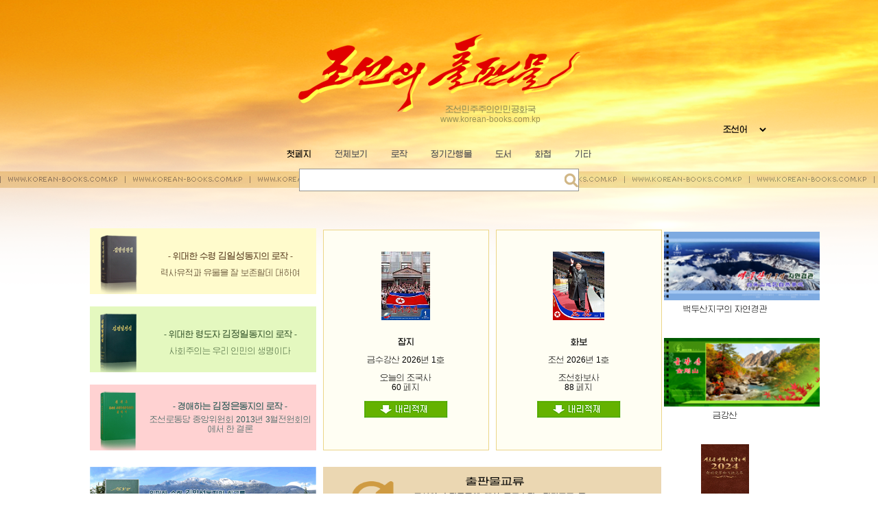

--- FILE ---
content_type: text/html; charset=UTF-8
request_url: http://korean-books.com.kp/en/
body_size: 14974
content:
<!DOCTYPE html>
<html>
<input type="hidden" id="lang" value="ko"><input type="hidden" id="mark1" value="mountain"><input type="hidden" id="mark2" value="pictorial"><head>
    <title>Publications of DPRK</title>
	<meta charset="utf-8"/>
    <meta http-equiv="Content-Type" content="text/html" />
    <meta http-equiv="Content-Script-Type" content="text/javascript" />
    <meta http-equiv="Content-Style-Type" content="text/css" />
    <meta name="viewport" content="width=device-width, initial-scale=1.0" />
    <meta name="Author" content="OYJ" />
    <meta name="Build" content="2024.12.4" />
    <meta name="Robots" content="ALL" />
    <meta name="Copyright" content="Copyright© Foreign Languages Publishing House of the DPR Korea" />
    <meta name="Description" content="Our website will provide various services to our clients who hope to peruse the publications of the DPRK." />
    <meta name="Keyword" content="DPR Korea, Foreign Languages Publishing House, Works, Periodicals, Books, Picture Albums, Others" />
	<link rel="stylesheet" href="/assets/css/main/style.css">
    <link rel="stylesheet" href="/assets/css/main/style_ko.css">
    <!-- <link href="/assets/global/plugins/simple-line-icons/simple-line-icons.min.css" rel="stylesheet" type="text/css"> -->
    <!-- <link rel="stylesheet" type="text/css" href="/assets/bootstrap/css/bootstrap.min.css"> -->
    <link rel="stylesheet" type="text/css" href="/assets/bootstrap/css/font-awesome.min.css">
    <!-- <link rel="stylesheet" type="text/css" href="/assets/bootstrap/css/components.min.css"> -->
</head>

<body>
    <div class="Header">
        <div class="HeaderFrame">
            <h1 id="Logo" class="LogoActive"></h1>
            <h2 id="koreanbooks"><b>조선민주주의인민공화국
</b><br/>www.korean-books.com.kp</h2>
            <select class="Language">
                                <option value=ko selected>조선어</option><option value=en>English</option><option value=fr>Français</option><option value=sp>Español</option><option value=de>Deutsch</option><option value=ru>Русский</option><option value=ch>汉语</option><option value=ja>日本語</option><option value=ar>العربية</option>            </select>
            <div id="HfGlobalNavigationBar">
                <h2 id="HfgnFirst" class="HfgnSelect"><a href="/index.php/Main/index/firstpage/ko">﻿첫페지
</a></h2>
                <h5 class="HfgnSplitter"></h5>
                <h2 id="HfgnAll" class="HfgnActive"><a href="/index.php/Main/index/total/ko">전체보기
</a></h2>
                <h5 class="HfgnSplitter"></h5>
                <h2 id="HfgnWork" class="HfgnActive"><a href="/index.php/Main/index/work/ko">로작
</a></h2>
                <h5 class="HfgnSplitter"></h5>
                <h2 id="HfgnPeriodic" class="HfgnActive"><a href="/index.php/Main/index/periodic/ko">정기간행물
</a></h2>
                <h5 class="HfgnSplitter"></h5>
                <h2 id="HfgnBook" class="HfgnActive"><a href="/index.php/Main/index/book/ko">도서
</a></h2>
                <h5 class="HfgnSplitter"></h5>
                <h2 id="HfgnAlbum" class="HfgnActive"><a href="/index.php/Main/index/album/ko">화첩
</a></h2>
                <h5 class="HfgnSplitter"></h5>
                <h2 id="HfgnEtc" class="HfgnActive"><a href="/index.php/Main/index/etc/ko">기타
</a></h2>
            </div>
            <div class="dropdown">
                <i class="fa fa-list dropdownBtn" data-toggle="dropdown" style="cursor:pointer;font-size:15px"></i>
                <ul class="dropdown-menu" style="list-style-type:none;">
                    <li><a href="/index.php/Main/index/firstpage/ko" class="menu">﻿첫페지
</a></li>
                    <li><a href="/index.php/Main/index/total/ko" class="menu">전체보기
</a></li>
                    <li><a href="/index.php/Main/index/work/ko" class="menu">로작
</a></li>
                    <li><a href="/index.php/Main/index/periodic/ko" class="menu">정기간행물
</a></li>
                    <li><a href="/index.php/Main/index/book/ko" class="menu">도서
</a></li>
                    <li><a href="/index.php/Main/index/album/ko" class="menu">화첩
</a></li>
                    <li><a href="/index.php/Main/index/etc/ko" class="menu">기타
</a></li>
                </ul>
            </div>
            <div id="HfSearchFrame">
				<input id="HfSearchBox" onchange="search()">
			</div>
            <div id="SplitBar1"></div>
        </div>
        <div class="MainFrame">
            <div class="LeftLayer">
                <div class="PrimaryLayer">
                    <div class="PlWorkFrame">
                        <div id="PlwfItem1" class="PlwfActive">
                            <h3 id="PlwfItem1Frame">
                                <table>
                                    <tr>
                                        <td>
                                            <h6>- <NOBR >위대한</NOBR> <NOBR >수령</NOBR> <NOBR ><STRONG STYLE='FONT-SIZE:13px;'>김일성</STRONG>동지</NOBR>의 로작
 -</h6>
                                            <p><a href="/KBMbooks/ko/work/leader1/20190802145955.pdf" target="_blank">
                                                력사유적과 유물을 잘 보존할데 대하여                                            </a></p>
                                        </td>
                                    </tr>
                                </table>
                            </h3>
                        </div>
                        <div id="PlwfItem2" class="PlwfActive">
                            <h3 id="PlwfItem2Frame">
                                <table>
                                    <tr>
                                        <td>
                                            <h6>- <NOBR >위대한</NOBR> <NOBR >령도자</NOBR> <NOBR ><STRONG STYLE='FONT-SIZE:13px;'>김정일</STRONG>동지</NOBR>의 로작
 -</h6>
                                            <p><a href="/KBMbooks/ko/work/leader2/3030.pdf" target="_blank">
                                                사회주의는 우리 인민의 생명이다                                            </a></p>
                                        </td>
                                    </tr>
                                </table>
                            </h3>
                        </div>
                        <div id="PlwfItem3" class="PlwfActive">
                            <h3 id="PlwfItem3Frame">
                                <table>
                                    <tr>
                                        <td>
                                            <h6>- <NOBR >경애하는</NOBR> <NOBR ><STRONG STYLE='FONT-SIZE:13px;'>김정은</STRONG>동지</NOBR>의 로작
 -</h6>
                                            <p><a href="/KBMbooks/ko/work/leader3/1208.pdf"  target="_blank">
                                                조선로동당 중앙위원회 2013년 3월전원회의에서 한 결론                                            </a></p>
                                        </td>
                                    </tr>
                                </table>
                            </h3>
                        </div>
                    </div>
                                        <div id="NewBooks">
                        <div id="PlBookFrame1" class="PlnbStyle">
                            <table style="margin: 0 auto;" width="120px">
                                <tbody>
                                    <tr>
                                        <td>
                                            <img alt="KBMimage" src="/KBMimages/ko/periodic/mountain/20260109110039.jpg" height="100px" onclick="window.open('/KBMbooks/ko/periodic/mountain/20260109110039.pdf', '_blank')"/>
                                        </td>
                                    </tr>
                                </tbody>
                            </table>
                            <h6>mountain</h6>
                            <p><a href="/KBMbooks/ko/periodic/mountain/20260109110039.pdf" target="_blank">
                                금수강산 2026년 1호                            </a></p>
                            <h4>오늘의 조국사</h4>
                                                        <h5>60 페지
</h5>
                                                        <p align="center">
                                <img alt="KBMimage" src="/assets/images/download-ko.gif" onclick="window.open('/KBMbooks/ko/periodic/mountain/20260109110039.pdf', '_blank')"/>
                            </p>
                        </div>
                        <div id="PlBookFrame2" class="PlnbStyle">
                            <table style="margin: 0 auto;" width="120px">
                                <tbody>
                                    <tr>
                                        <td>
                                            <img alt="KBMimage" src="/KBMimages/ko/periodic/pictorial/20260108173052.jpg" height="100px" onclick="window.open('/KBMbooks/ko/periodic/pictorial/20260108173052.pdf', '_blank')"/>
                                        </td>
                                    </tr>
                                </tbody>
                            </table>
                            <h6>pictorial</h6>
                            <p><a href="/KBMbooks/ko/periodic/pictorial/20260108173052.pdf" target="_blank">
                                조선 2026년 1호                            </a></p>
                            <h4>조선화보사</h4>
                                                        <h5>88 페지
</h5>
                                                        <p align="center">
                                <img alt="KBMimage" src="/assets/images/download-ko.gif" onclick="window.open('/KBMbooks/ko/periodic/pictorial/20260108173052.pdf', '_blank')"/>
                            </p>
                        </div>
                    </div>
                                    </div>
                <div class="SecondaryLayer">
                    <div><img alt="KBMimage" id="SlMemoirsFrame" src="/assets/images/memoirs-bg-ko.gif" /></div>
                    <img alt="KBMimage" id="SlContactFrame" src="/assets/images/contact-bg-ko.png" onclick="contact()"/>
                </div>
            </div>
            <div class="RightLayer">
                                <div id="RlItem1" class="RlActive">
                    <table style="margin: 0 auto;">
                        <tbody>
                            <tr>
                                <td>
                                    <img alt="KBMimage" src="/KBMimages/ko/album/20250627191936.jpg" height="100px" onclick="window.open('/KBMbooks/ko/album/20250627191936.pdf', '_blank')"/>
                                </td>
                            </tr>
                        </tbody>
                    </table>
                    <h4>백두산지구의 자연경관</h4>
                </div>
                                <div id="RlItem2" class="RlActive">
                    <table style="margin: 0 auto;">
                        <tbody>
                            <tr>
                                <td>
                                    <img alt="KBMimage" src="/KBMimages/ko/album/20250626174025.jpg" height="100px" onclick="window.open('/KBMbooks/ko/album/20250626174025.pdf', '_blank')"/>
                                </td>
                            </tr>
                        </tbody>
                    </table>
                    <h4>금강산</h4>
                </div>
                                <div id="RlItem3" class="RlActive">
                    <table style="margin: 0 auto;">
                        <tbody>
                            <tr>
                                <td>
                                    <img alt="KBMimage" src="/KBMimages/ko/album/20250422104103.jpg" height="100px" onclick="window.open('/KBMbooks/ko/album/20250422104103.pdf', '_blank')"/>
                                </td>
                            </tr>
                        </tbody>
                    </table>
                    <h4>새로운 변혁과 도약의 해 2024</h4>
                </div>
                            </div>
        </div>
        <div class="SplitFrame">
            <div id="SplitBar2"></div>
        </div>
        <div class="SubFrame">
            <div class="AdvertLayer">
                <div class="FashionBook">
                <div class="FB-Style">
                                                                                                                    </div>
                </div>
                <div class="FashionSite">
                <div class="FB-Style">
                    <div id="Fsite1" class="FsActive">
                        <img alt="KBMimage" src="/assets/images/portal.png" width="125px" height="42px" onclick="times()" />
                    </div>
                    <div id="Fsite2" class="FsActive">
                        <img alt="KBMimage" src="/assets/images/korea.gif" width="125px" height="42px" onclick="korea()"/>
                    </div>
                    <div id="Fsite3" class="FsActive">
                        <img alt="KBMimage" src="/assets/images/kumsu.jpg" width="125px" height="42px" onclick="kumsu()"/>
                    </div>
                    <div id="Fsite4" class="FsActive">
                        <img alt="KBMimage" src="/assets/images/trade.jpg" width="125px" height="42px" onclick="trade()"/>
                    </div>
                    </div>
                </div>
            </div>
            <div class="ComLayer">
                <img alt="KBMimage" id="computer" src="/assets/images/computer.png" />
            </div>
        </div>
        <div class="FooterFrame">
            <div id="SplitBar3"></div>
            <div id="FfCopyright">
                                <p class="copyright">저작권© 조선민주주의인민공화국 외국문출판사, 2020년
<br/></p>
                <p class="copyright">주소: 조선민주주의인민공화국 평양시 서성구역 서천동,
<br/></p>
                                                <p class="copyright">전화: 850-2-18111(8456), 확스: 850-2-3814598, 전자우편: flph@star-co.net.kp
</p>
                            </div>
    </div>
</body>

</html>

<script src="/assets/js/jquery.min.js"></script>
<!-- <script src="/assets/js/main/index.js"></script> -->
<script src="/assets/js/main/first.js"></script>

--- FILE ---
content_type: text/css
request_url: http://korean-books.com.kp/assets/css/main/style.css
body_size: 18408
content:
body {
    margin: 0;
}

body, div, span, p, a, table, tr, td, input, select, option, h1, h2, h3, h4, h5, h6 {
    font-family: Times New Roman, Arial, Verdana, Helvetica, sans-serif;
    font-size: 11px;
    font-weight: normal;
}

.honor-style {
    font-size: 12px;
}

.Header {
    width: 100%;
    background-repeat: repeat-x;
    background-image: url(/assets/images/header.png);
}

.HeaderFrame {
    overflow: auto;
}

.HeaderFrame {
    margin: 0 auto;
    padding-top: 50px;
}

.copyright {
    line-height: 4px;
}

.last {
    font-family: Times New Roman, Arial, Helvetica, sans-serif;
}

#NewBooks {
    display: contents;
}

@media (max-width: 1000px) {
    .HeaderFrame {
        width: 100%;
    }
}

#Logo {
    width: 412px;
    height: 113px;
    margin: 0 auto;
    cursor: pointer;
}

#koreanbooks {
    margin: 0 auto;
    text-align: center;
    color: #9a9355;
    margin-left: 150px;
    margin-top: -10px;
}

.LogoActive {
    background: transparent url(/assets/images/title-ko.png) no-repeat;
}

#HfGlobalNavigationBar {
    clear: both;
    height: 30px;
    margin: 0 auto;
    margin-top: 30px;
    display: flex;
    justify-content: center;
}

.HfgnActive {
    float: left;
    color: #595857;
    font-size: 13px;
    font-weight: bold;
    margin-top: 7px;
    cursor: pointer;
}

.HfgnSelect {
    float: left;
    color: black;
    font-size: 14px;
    font-weight: bold;
    margin-top: 7px;
    cursor: pointer;
}

.HfgnSelect a {
    color: black;
    font-size: 13px;
    font-weight: bold;
    margin-top: 7px;
    cursor: pointer;
    text-decoration: none;
}

.HfgnActive a {
    color: #595857;
    font-size: 13px;
    font-weight: bold;
    text-decoration: none;
}

.HfgnSplitter {
    float: left;
    width: 14px;
    height: 17px;
    margin-left: 10px;
    margin-right: 10px;
    margin-top: 7px;
}

#HfSearchFrame {
    width: 600px;
    margin: 0 auto;
    text-align: center;
}

#HfSearchBox {
    width: 400px;
    height: 25px;
    border: 1px solid #93938e;
    margin-top: 5px;
    margin-left: 0px;
    font-size: 13px;
    /* font-weight: bold; */
    padding: 3px;
    background-position: right center;
    background-image: url(/assets/images/search-icon.png);
    background-repeat: no-repeat;
}

.Hftd {
    width: 100%;
    height: auto;
}

.FB-Style {
    display: flex;
    margin: 0 auto;
}

#SplitBar1 {
    position: relative;
    top: -29px;
    z-index: -1;
    clear: both;
    width: 100%;
    height: 24px;
    background-color: #efddb6;
    background-repeat: repeat-x;
    background-position: 0px center;
    background-image: url(/assets/images/domain-bar.gif);
}

.PrimaryLayer {
    clear: both;
    /* width: 1000px; */
    margin: 0 auto;
    padding-top: 12px;
    display: flex;
}

.PlWorkFrame {
    float: left;
    /* width: 490px; */
    /* height: 350px; */
    text-align: -webkit-center;
}

#PlwfItem1 {
    background-color: #fffbcc;
    background-image: url(/assets/images/work1-icon.png);
}

#PlwfItem2 {
    background-color: #e4f8bf;
    background-image: url(/assets/images/work2-icon.png);
}

#PlwfItem3 {
    background-color: #ffd2d2;
    background-image: url(/assets/images/work3-icon.png);
}

.PlwfActive {
    clear: both;
    width: 330px;
    min-height: 96px;
    margin-top: 18px;
    background-repeat: no-repeat;
    background-position: 15px 10px;
}

.PlwfActive table			{ width:250px; height:96px; }
.PlwfActive p				{ margin-top:5px; margin-bottom:0px; }
.PlwfActive td				{ vertical-align:middle; }

#PlwfItem1Frame			{ margin-left:80px; margin-right:10px; text-align:center; }
#PlwfItem1Frame h6			{ color:#6e5536; font-weight:bold; font-size:11px; margin: 10px; }
#PlwfItem1Frame a:link		{ color:#4d381e; text-decoration:none; }
#PlwfItem1Frame a:active	{ color:#4d381e; text-decoration:none; }
#PlwfItem1Frame a:visited	{ color:#4d381e; text-decoration:none; }
#PlwfItem1Frame a:hover	{ color:#9d4e5f; text-decoration:underline; }
#PlwfItem2Frame			{ margin-left:80px; margin-right:10px; text-align:center; }
#PlwfItem2Frame h6			{ color:#4c6a3f; font-weight:bold; font-size:11px; margin: 10px; }
#PlwfItem2Frame a:link		{ color:#4c6a3f; text-decoration:none; }
#PlwfItem2Frame a:active	{ color:#4c6a3f; text-decoration:none; }
#PlwfItem2Frame a:visited	{ color:#4c6a3f; text-decoration:none; }
#PlwfItem2Frame a:hover	{ color:#9d4e5f; text-decoration:underline; }
#PlwfItem3Frame			{ margin-left:80px; margin-right:10px; text-align:center; }
#PlwfItem3Frame h6			{ color:#39615e; font-weight:bold; font-size:11px; margin: 0px; }
#PlwfItem3Frame a:link		{ color:#39615e; text-decoration:none; }
#PlwfItem3Frame a:active	{ color:#39615e; text-decoration:none; }
#PlwfItem3Frame a:visited	{ color:#39615e; text-decoration:none; }
#PlwfItem3Frame a:hover	{ color:#9d4e5f; text-decoration:underline; }

#PlNewBookFrame1 {
    float: left;
    background-color: #fffef3;
    border: 1px solid #ecd689;
    /* background-position: center bottom; */
    text-align: center;
}
#PlBookFrame1 {
    float: left;
    background-color: #fffef3;
    border: 1px solid #ecd689;
    /* background-position: center bottom; */
    text-align: center;
}

#PlNewBookFrame2 {
    float: left;
    background-color: #fffef3;
    border: 1px solid #ecd689;
    /* background-position: center bottom; */
    text-align: center;
}

#PlBookFrame2 {
    float: left;
    background-color: #fffef3;
    border: 1px solid #ecd689;
    /* background-position: center bottom; */
    text-align: center;
}

#PlNewBookFrame1 h6 {
    font-weight: bold;
    text-align: center;
    margin: 10px;
}

#PlBookFrame1 h6 {
    font-weight: bold;
    text-align: center;
    margin: 10px;
}

#PlNewBookFrame1 a {
    color: black;
    text-decoration: none;
}

#PlBookFrame1 a {
    color: black;
    text-decoration: none;
}

#PlNewBookFrame1 h4 {
    margin-top: 0;
    margin-bottom: 0;
}

#PlBookFrame1 h4 {
    margin-top: 0;
    margin-bottom: 0;
}

#PlNewBookFrame1 h5 {
    margin-top: 0;
    margin-bottom: 0;
}

#PlBookFrame1 h5 {
    margin-top: 0;
    margin-bottom: 0;
}

#PlNewBookFrame2 h6 {
    font-weight: bold;
    text-align: center;
    margin: 10px;
}

#PlBookFrame2 h6 {
    font-weight: bold;
    text-align: center;
    margin: 10px;
}

#PlNewBookFrame2 a {
    color: black;
    text-decoration: none;
}

#PlBookFrame2 a {
    color: black;
    text-decoration: none;
}

#PlNewBookFrame2 h4 {
    margin-top: 0;
    margin-bottom: 0;
}

#PlBookFrame2 h4 {
    margin-top: 0;
    margin-bottom: 0;
}

#PlNewBookFrame2 h5 {
    margin-top: 0;
    margin-bottom: 0;
}

#PlBookFrame2 h5 {
    margin-top: 0;
    margin-bottom: 0;
}

#PlFashionBookFrame {
    float: left;
    background-color: #fffef3;
    border: 1px solid #ecd689;
    background-position: center bottom;
}

.PlnbStyle {
    padding-top: 20px;
    width: 220px;
    height: 300px;
    margin-left: 10px;
    margin-top: 20px;
    background-repeat: no-repeat;
    padding-left: 10px;
    padding-right: 10px;
}

.TdStyle {
    width: 120px;
    height: 120px;
    text-align: center;
}

.PlnbStyle table tbody tr td {
    width: 120px;
    height: 120px;
    text-align: center;
}

.PlnbStyle table tbody tr td img {
    cursor: pointer;
}

.PlnbStyle p img {
    cursor: pointer;
}

.PlfbStyle {
    padding-top: 20px;
    width: 120px;
    height: 300px;
    margin-left: 10px;
    margin-top: 20px;
    background-repeat: no-repeat;
    padding-left: 10px;
    padding-right: 10px;
}

.SecondaryLayer {
    clear: both;
    /* width: 1000px; */
    margin: 0 auto;
    padding-top: 12px;
    padding-bottom: 24px;
    overflow: auto;
}

#SlMemoirsFrame {
    float: left;
    width: 330px;
    height: 99px;
    /* cursor: pointer; */
}

#SlContactFrame {
    float: left;
    width: 493px;
    height: 99px;
    background-repeat: no-repeat;
    margin-left: 10px;
    cursor: pointer;
}

#SplitBar2 {
    /* position: relative;
    top: -29px; */
    z-index: -1;
    clear: both;
    width: 100%;
    height: 24px;
    background-color: #f0f0f0;
    background-repeat: repeat-x;
    background-position: 0px center;
    background-image: url(/assets/images/domain-bar.gif);
}

.MainFrame {
    display: flex;
    justify-content: center;
}

.LeftLayer {
    /* margin-left: 150px; */
}

.RightLayer {
    margin-top: 32px;
    /* margin-left: 3rem; */
}

.RightLayer h4 {
    margin-top: 0;
}

.RlActive {
    width: 185px;
    height: 150px;
    /* border: 1px dotted; */
    margin-bottom: 5px;
    text-align: center;
}

.RlActive table tbody tr td img {
    cursor: pointer;
}

.SubFrame {
    display: flex;
    justify-content: center;
}

.FashionBook {
    display: flex;
    /* margin-left: 150px; */
}

.FashionBook h4 {
    text-align: center;
}

.FbActive {
    width: 90px;
    height: 110px;
    /* border: 1px dotted; */
    margin-top: 50px;
    margin-left: 20px;
}

.FbActive table {
    margin: 0 auto;
}

.FbActive table tbody tr td img {
    cursor: pointer;
}

.FashionSite {
    display: flex;
    /* margin-left: 170px; */
    margin-top: 100px;
}

@media (min-width:1600px){
    .LeftLayer {
        /* margin-left: 400px; */
    }
    .FashionBook {
        display: flex;
        /* margin-left: 400px; */
    }
    .FashionSite {
        display: flex;
        /* margin-left: 420px; */
        margin-top: 100px;
    }
    .Language {
        right: 450px !important;
    }
}

@media (max-width:1250px) {
    .LeftLayer {
        /* margin-left: 50px; */
    }
    .FashionBook {
        display: flex;
        /* margin-left: 50px; */
    }
    .FashionSite {
        display: flex;
        /* margin-left: 70px; */
        margin-top: 100px;
    }
}

@media (max-width:1140px) {
    .xGalleryItemFrame {
        width: 50% !important;
    }
    .PlwfActive table {
        width: 350px;
        height: 96px;
    }
    .PlWorkFrame {
        width: 100%;
        float: initial;
    }
    .PlwfActive {
        /* margin-left: 170px; */
        width: 495px;
    }
    #PlwfItem1Frame {
        margin-left: 100px;
    }
    #PlwfItem2Frame {
        margin-left: 100px;
    }
    #PlwfItem3Frame {
        margin-left: 100px;
    }
    #PlNewBookFrame1 {
        /* margin-left: 170px; */
    }
    #PlBookFrame1 {
        /* margin-left: 170px; */
    }
    #SlMemoirsFrame {
        /* margin-left: 170px; */
        width: 495px;
        height: 148.5px;
        margin-left: 10px;
    }
    #SlContactFrame {
        margin-top: 10px;
        /* margin-left: 170px; */
        width: 495px;
        height: 123.5px;
        
    }
    .FashionBook {
        display: flex;
    }
    .FashionSite {
        display: flex;
        margin-top: 100px;
        margin-bottom: 20px;
    }
    #computer {
        width: 0px !important;
    }
    .RightLayer {
        display: none;
    }
    .HfgnSplitter {
        width: 1px;
        margin-left: 5px;
        margin-right: 5px;
    }
    .PrimaryLayer {
        display: block;
    }
}

@media (max-width:800px) {
    .xGalleryItemFrame {
        width: 50% !important;
    }
    #HfGlobalNavigationBar {
        display: none;
    }
    .dropdown {
        display: block !important;
    }
    .PlwfActive table {
        width: 350px;
        height: 96px;
    }
    .PlwfActive {
        width: 495px;
    }
    #PlwfItem1Frame {
        margin-left: 100px;
    }
    #PlwfItem2Frame {
        margin-left: 100px;
    }
    #PlwfItem3Frame {
        margin-left: 100px;
    }
    #PlNewBookFrame1 {
    }
    #PlBookFrame1 {
    }
    #SlMemoirsFrame {
        width: 495px;
        height: 148.5px;
    }
    #SlContactFrame {
        margin-top: 10px;
        width: 495px;
        height: 123.5px;
    }
    .FashionBook {
        display: flex;
    }
    .FashionSite {
        display: flex;
        margin-top: 100px;
        margin-bottom: 20px;
    }
    #computer {
        width: 0px !important;
    }
    .RightLayer {
        display: none;
    }
    .HfgnSplitter {
        width: 1px;
        margin-left: 5px;
        margin-right: 5px;
    }
    .AdvertLayer {
        width: 100%;
        margin: 0 auto;
    }
}

@media (max-width:650px) {
    .xGalleryItemFrame {
        padding-left: 20px;
    }
    #HfSearchBox {
        width: 95%;
    }
    .xGalleryItemFrame {
        width: 40%;
    }
    #HfSearchFrame {
        width: 100%;
    }
    .PlwfActive {
        margin-left: 0;
    }
    #PlBookFrame1 {
        margin-left: 2px;
    }
    #PlNewBookFrame1 {
        margin-left: 2px;
    }
    .PlwfActive {
        width: 100%;
        height: auto;
    }
    .PlWorkFrame {
        width: 100%;
    }
    .PlnbStyle {
        width: 49%;
        padding: 0;
        margin: 0 auto;
    }
    #SlMemoirsFrame {
        margin-left: 0;
        width: 100%;
        height: auto;
    }
    #SlContactFrame {
        margin-left: 0;
        width: 100%;
        height: auto;
    }
    .FashionBook {
        margin-left: 0;
    }
    .LeftLayer {
        margin-left: 0;
    }
    .FashionSite {
        margin-left: 20px;
    }
    #computer {
        margin-left: 0;
    }
    .AdvertLayer {
        width: 100%;
        margin: 0 auto;
    }
}

.FsActive {
    width: 125px;
    height: 42px;
}

.FsActive img {
    cursor: pointer;
}

.ComLayer {
    margin-top: -30px;
}

#computer {
    width: 415.5px;
}

.FooterFrame {
    clear: both;
    width: 100%;
    background-color: #36393c;
}

#SplitBar3 {

    z-index: -1;
    clear: both;
    width: 100%;
    height: 24px;
    background-repeat: repeat-x;
    background-position: 0px center;
    background-image: url(/assets/images/domain-bar.gif);
}

#FfCopyright {
    clear: both;
    color: white;
    line-height: 150%;
    text-align: center;
    padding-top: 20px;
    padding-bottom: 20px;
}

.xGalleryFrame {
    width: 480px;
    overflow: auto;
    padding-top: 10px;
    padding-bottom: 10px;
}

#MfGallery {
    margin: 0 auto;
}

#MfGallery table {
    float: left;
    margin-left: 10px;
}

#MfNavFrame {
    clear: both;
    background-color: #8cc63f;
    width: 100%;
    overflow: auto;
}

.MfniActive {
    color: white;
    padding-left: 10px;
    padding-right: 10px;
    padding-top: 5px;
    padding-bottom: 5px;
    cursor: pointer;
}

.MfniSelected {
    color: white;
    padding-left: 10px;
    padding-right: 10px;
    padding-top: 5px;
    padding-bottom: 5px;
    cursor: pointer;
    font-size: 12px;
    border: 1px solid;
}

.xGalleryFrame				{ width:480px; overflow:auto; border:1px dotted #808080;
    padding-top:10px; padding-bottom:10px; }
#MfGallery h2				{ width:52px; height:43px; background-repeat:no-repeat; color:white;
     font-size:26px; font-family:Arial, Helvetica, sans-serif;
     text-align:center; padding-top:9px; float:right; }

#MfGallery a:link			{ color:#000000; text-decoration:none; }
#MfGallery a:active		{ color:#000000; text-decoration:none; }
#MfGallery a:visited		{ color:#000000; text-decoration:none; }
#MfGallery a:hover			{ color:#686639; text-decoration:underline; } 
#MfGallery h3				{ text-align:left; margin:0; }
#MfGallery label 			{ background-color:#b8e6fd; padding-left:3px; padding-right:3px;
    padding-top:3px; padding-bottom:2px; }
#MfGallery img				{ cursor:pointer; }
#MfGallery td				{ text-align:center; }
#MfGallery h4				{ text-align:left; color:#703e60; float:left; font-size:11px; margin: 0; }
#MfGallery h5				{ text-align:left; color:#737373; font-size:11px; margin: 0; }
#MfGallery h1				{ text-align:left; color:#698280; clear:both; font-size:11px; margin: 0; }
#MfGallery p				{ clear:both; text-align:left; margin-top:10px; margin-bottom:5px; }
#MfGallery table			{ float:left; margin-left:10px; }
.xGalleryItemFrame			{ float:left; width: 60%; }
#MfGallery h6				{ color:#989665; font-weight:bold; text-align:left; font-size:12px; margin: 0; margin-top: 10px; }
.rating-line				{ margin-top:3px; margin-bottom:0px; }

.pagenation {
    clear: both;
    padding-top: 20px;
    padding-bottom: 40px;
    padding-left: 60px;
    width: 200px;
    margin: 0 auto;
}

.pagenation input {
    width: 30px;
    border-radius: 0;
}

.pagenation img {
    cursor: pointer;
    margin-bottom: -3px;
}

.Mfpn-visit {
    cursor: pointer;
    float: left;
    width: 24px;
    height: 21px;
    margin-left: 3px;
    text-align: center;
    background-color: #9ca174;
    color: white;
    padding-top: 3px;
    font-size: 14px;
    font-family: Arial, Helvetica, sans-serif;
}

.Language {
    background-color: transparent;
    border: 0;
    font-weight: bold;
    position: relative;
    float: right;
    right: 160px;
}

#ListTableFrame {
    clear: both;
    width: 100%;
}

#ListTableFrame table {
    clear: both;
    width: 1000px;
    margin: 0 auto;
    border-spacing: 2px;
}

#ListTableFrame td {
    background-color: #e8f6f8;
    padding-left: 10px;
    padding-right: 10px;
    padding-top: 10px;
    padding-bottom: 10px;
    color: #344645;
}

#ListTableFrame a:visited {
    color: #344645;
    text-decoration: none;
}

#ListTableFrame a:link {
    color: #344645;
    text-decoration: none;
}

#ListFrame {
    width: 100%;
}

.dropdown  { 
    width: 25%;
    margin-top: 24px;
    margin-left: 70%;
    display: none;
}
.dropdown-menu {
    padding-left: 0;
    background-color: white;
    border: 1px solid;
    position: absolute;
}

.dropdown-menu li {
    padding-left: 5px;
    padding-top: 5px;
    padding-bottom: 5px;
    padding-right: 5px;
}

.dropdown-menu li a {
    text-decoration: none;
    color: black;
}

--- FILE ---
content_type: text/css
request_url: http://korean-books.com.kp/assets/css/main/style_ko.css
body_size: 1029
content:
@charset "utf-8";

@font-face {
	font-family: "WKGOTHIC";
	src: url('/assets/fonts/wklgoth.ttf') format("truetype");
	font-weight: normal;
	font-style: normal;
}

@font-face {
	font-family: "WKCHONGBONG";
	src: url('/assets/fonts/wkwchbo.ttf') format("truetype");
	font-weight: normal;
	font-style: normal;
}

section,
td,
div,
span,
tr,
label,
h1,
h2,
h3,
h4,
h5,
h6,
select,
p,
a {
	font-family: Arial, "WKGOTHIC", "WKCHONGBONG", "Dotum" !important;
	text-decoration: none !important;
	font-size: 12px !important;
}

#PlNewBookFrame1 {
    float: left;
    background-color: #fffef3;
    border: 1px solid #ecd689;
    /* background-position: center bottom; */
    text-align: center;
    background-image: url(/assets/images/new-mark-ko.png);
}

#PlNewBookFrame2 {
    float: left;
    background-color: #fffef3;
    border: 1px solid #ecd689;
    /* background-position: center bottom; */
    text-align: center;
    background-image: url(/assets/images/new-mark-ko.png);
}

--- FILE ---
content_type: text/javascript
request_url: http://korean-books.com.kp/assets/js/main/first.js
body_size: 12001
content:
var lang = "ko";
var page = 0;
var count = 1;
var title = new Array();
var mark1 = "";
var mark2 = "";
var flag = 0;
var dropdownFlag = 0;

$(document).ready(function () {
    title["en"] = new Array();
    title["en"]["leader1"] = "<nobr><strong STYLE='FONT-SIZE:14px;'>Kim Il Sung</strong></nobr>'s Works";
    title["en"]["leader2"] = "<nobr><strong STYLE='FONT-SIZE:14px;'>Kim Jong Il</strong></nobr>'s Works";
    title["en"]["leader3"] = "<nobr><strong STYLE='FONT-SIZE:14px;'>Kim Jong Un</strong></nobr>'s Works";
    title["en"]["trade"] = "Magazine";
    title["en"]["pictorial"] = "Pictorial";
    title["en"]["ordinary"] = "Other book";
    title["en"]["politics"] = "Book on Politics";
    title["en"]["picture"] = "Illustrated Book";
    title["en"]["common"] = "Book on Common Sense";
    title["en"]["history"] = "Book on History";
    title["en"]["album"] = "Picture Album";
    title["en"]["cahier"] = "Leaflet";
    title["ko"] = new Array();
    title["ko"]["leader1"] = "위대한 수령 <nobr><strong STYLE='FONT-SIZE:14px;'>김일성</strong></nobr>동지의 로작";
    title["ko"]["leader2"] = "위대한 령도자 <nobr><strong STYLE='FONT-SIZE:14px;'>김정일</strong></nobr>동지의 로작";
    title["ko"]["leader3"] = "경애하는 <nobr><strong STYLE='FONT-SIZE:14px;'>김정은</strong></nobr>동지의 로작";
    title["ko"]["mountain"] = "잡지";
    title["ko"]["pictorial"] = "화보";
    title["ko"]["ordinary"] = "Other book";
    title["ko"]["politics"] = "Book on Politics";
    title["ko"]["picture"] = "Illustrated Book";
    title["ko"]["common"] = "상식도서";
    title["ko"]["history"] = "Book on History";
    title["ko"]["album"] = "화첩";
    title["ko"]["cahier"] = "접지";
    title["ko"]["post"] = "엽서";
    title["fr"] = new Array();
    title["fr"]["leader1"] = "Ouvrage de <nobr><strong STYLE='FONT-SIZE:14px;'>Kim Il Sung</strong></nobr>";
    title["fr"]["leader2"] = "Ouvrage de <nobr><strong STYLE='FONT-SIZE:14px;'>Kim Jong Il</strong></nobr>";
    title["fr"]["leader3"] = "Ouvrage de <nobr><strong STYLE='FONT-SIZE:14px;'>Kim Jong Un</strong></nobr>";
    title["fr"]["trade"] = "Revue";
    title["fr"]["pictorial"] = "Revue illustrée";
    title["fr"]["ordinary"] = "Autre livre";
    title["fr"]["politics"] = "Livre politique";
    title["fr"]["picture"] = "Illustrated Book";
    title["fr"]["common"] = "Livre de connaissances générales";
    title["fr"]["history"] = "Livre historique";
    title["fr"]["album"] = "Albums";
    title["fr"]["cahier"] = "Leaflet";
    title["sp"] = new Array();
    title["sp"]["leader1"] = "Obra de <nobr><strong STYLE='FONT-SIZE:14px;'>Kim Il Sung</strong></nobr>";
    title["sp"]["leader2"] = "Obra de <nobr><strong STYLE='FONT-SIZE:14px;'>Kim Jong Il</strong></nobr>";
    title["sp"]["leader3"] = "Obra de <nobr><strong STYLE='FONT-SIZE:14px;'>Kim Jong Un</strong></nobr>";
    title["sp"]["trade"] = "Revista";
    title["sp"]["pictorial"] = "Revista ilustrada";
    title["sp"]["ordinary"] = "Otro";
    title["sp"]["politics"] = "Política";
    title["sp"]["picture"] = "Otro";
    title["sp"]["common"] = "Otro";
    title["sp"]["history"] = "Otro";
    title["sp"]["album"] = "Álbum";
    title["sp"]["cahier"] = "Leaflet";
    title["de"] = new Array();
    title["de"]["leader1"] = "<nobr><strong STYLE='FONT-SIZE:14px;'>Kim Il Sung</strong></nobr>s Werk";
    title["de"]["leader2"] = "<nobr><strong STYLE='FONT-SIZE:14px;'>Kim Jong Il</strong></nobr>s Werk";
    title["de"]["leader3"] = "<nobr><strong STYLE='FONT-SIZE:14px;'>Kim Jong Un</strong></nobr>s Werk";
    title["de"]["trade"] = "Revista";
    title["de"]["pictorial"] = "Revista ilustrada";
    title["de"]["ordinary"] = "Anderes Buch";
    title["de"]["politics"] = "Politisches Buch";
    title["de"]["picture"] = "Anderes Buch";
    title["de"]["common"] = "Anderes Buch";
    title["de"]["history"] = "Anderes Buch";
    title["de"]["album"] = "Bildbände";
    title["de"]["cahier"] = "Leaflet";
    title["ru"] = new Array();
    title["ru"]["leader1"] = "Труд <nobr><strong STYLE='FONT-SIZE:14px;'>Ким Ир Сена</strong></nobr>";
    title["ru"]["leader2"] = "Труд <nobr><strong STYLE='FONT-SIZE:14px;'>Ким Чен Ира</strong></nobr>";
    title["ru"]["leader3"] = "Труд <nobr><strong STYLE='FONT-SIZE:14px;'>Ким Чен Ына</strong></nobr>";
    title["ru"]["trade"] = "Журнал «Внешняя торговля Кореи»";
    title["ru"]["pictorial"] = "Иллюстрированный журнал «Корея»";
    title["ru"]["mountain"] = "Журнал «Кымсугансан»";
    title["ru"]["ordinary"] = "Книги";
    title["ru"]["politics"] = "Политическая литература";
    title["ru"]["picture"] = "Книги";
    title["ru"]["common"] = "Книги";
    title["ru"]["history"] = "Книги";
    title["ru"]["album"] = "Книга-альбом";
    title["ru"]["cahier"] = "Другое";
    title["ch"] = new Array();
    title["ch"]["leader1"] = "<nobr><strong STYLE='FONT-SIZE:14px;'>金日成</strong></nobr>著作";
    title["ch"]["leader2"] = "<nobr><strong STYLE='FONT-SIZE:14px;'>金正日</strong></nobr>著作";
    title["ch"]["leader3"] = "<nobr><strong STYLE='FONT-SIZE:14px;'>金正恩</strong></nobr>著作";
    title["ch"]["trade"] = "杂志";
    title["ch"]["pictorial"] = "画报";
    title["ch"]["ordinary"] = "普通图书";
    title["ch"]["politics"] = "政治图书";
    title["ch"]["picture"] = "普通图书";
    title["ch"]["common"] = "普通图书";
    title["ch"]["history"] = "普通图书";
    title["ch"]["album"] = "画册";
    title["ch"]["cahier"] = "其他";
    title["ja"] = new Array();
    title["ja"]["leader1"] = "<nobr><strong STYLE='FONT-SIZE:14px;'>金日成</strong></nobr>同志の著作";
    title["ja"]["leader2"] = "<nobr><strong STYLE='FONT-SIZE:14px;'>金正日</strong></nobr>同志の著作";
    title["ja"]["leader3"] = "<nobr><strong STYLE='FONT-SIZE:14px;'>金正恩</strong></nobr>同志の著作";
    title["ja"]["trade"] = "雑誌";
    title["ja"]["pictorial"] = "画报";
    title["ja"]["ordinary"] = "一般書";
    title["ja"]["politics"] = "政治図書";
    title["ja"]["picture"] = "一般書";
    title["ja"]["common"] = "一般書";
    title["ja"]["history"] = "一般書";
    title["ja"]["album"] = "写真集";
    title["ja"]["cahier"] = "一般書";
    title["ar"] = new Array();
    title["ar"]["leader1"] = "مؤلف الرئيس <nobr><strong STYLE='FONT-SIZE:14px;'>كيم ايل سونغ</strong></nobr>";
    title["ar"]["leader2"] = "مؤلف القائد <nobr><strong STYLE='FONT-SIZE:14px;'>كيم جونغ ايل</strong></nobr>";
    title["ar"]["leader3"] = "مؤلف القائد الأعلى المحترم <nobr><strong STYLE='FONT-SIZE:14px;'>كيم جونغ وون</strong></nobr>";
    title["ar"]["trade"] = "الكتاب العام";
    title["ar"]["pictorial"] = "الكتاب العام";
    title["ar"]["ordinary"] = "الكتاب العام";
    title["ar"]["politics"] = "الكتاب السياسي";
    title["ar"]["picture"] = "الكتاب العام";
    title["ar"]["common"] = "الكتاب العام";
    title["ar"]["history"] = "الكتاب العام";
    title["ar"]["album"] = "الألبومات";
    title["ar"]["cahier"] = "الكتاب العام";
    $('.dropdown-menu').hide();
    lang = $('#lang').val();
    mark1 = $('#mark1').val();
    mark2 = $('#mark2').val();
    $('#PlNewBookFrame1 h6').html(title[lang][mark1]);
    $('#PlNewBookFrame2 h6').html(title[lang][mark2]);
    $('#PlBookFrame1 h6').html(title[lang][mark1]);
    $('#PlBookFrame2 h6').html(title[lang][mark2]);

});

$('.Language').change(function () {
    lang = $('.Language option:selected').val();
    if(flag == 1)
        viewtable();
    else
        viewpage();
});

function viewpage() {
    window.open('/index.php/Main/firstpage/'+ lang +'', '_self');
}

function times() {
    window.open('http://www.dprkportal.kp', '_blank');
}

function korea() {
    window.open('/index.php/Main/periodic/'+ lang +'/pictorialkorea', '_blank');
}

function kumsu() {
    window.open('/index.php/Main/periodic/ko/mountainkorea', '_blank');
}

function trade() {
    var temp = lang;
    if(temp == "ko")
        temp = "en";
    window.open('/index.php/Main/periodic/'+ temp +'/tradekorea', '_blank');
}

function search() {
    var searchVal = $('#HfSearchBox').val();
    window.open('/index.php/Main/total/'+ lang +'/'+ searchVal +'', '_self')
}

function contact() {
    viewtable();
}

function viewtable() {
    $('#HfgnFirst').addClass('HfgnActive');
    $('#HfgnFirst').removeClass('HfgnSelect');
    flag = 1;
    var mark = "";
    $.getJSON('/index.php/Main/getlist/', { page, lang }, function (res) {
        var html = '';
        html += '<div id = "ListFrame">';
        html += '<div id = "ListTableFrame">';
        html += '<table>';
        html += '<tbody>';
        html += '</tbody>';
        for( var i = 0; i < res.data.length; i ++ ) {
            mark = res.data[i].pDisplayMark;
            if(res.data[i].pCategory == "album")
                mark = "album";
            html += '<tr>';
            html += '<td width="20" align="center">';
            html += page * 10 + i + 1;
            html += '</td>';
            html += '<td width="500" align="left">';
            html += '<p>';
            html += '<a href="/KBMbooks/'+ lang +'/'+ res.data[i].pCategory +'/'+ res.data[i].pDisplayMark +'/'+ res.data[i].pFName +'", target="_blank">';
            html += res.data[i].pTitle;
            html += '</a>';
            html += '</p>';
            html += '</td>';
            html += '<td width="80" align="center">';
            html += title[lang][mark];
            html += '</td>';
            html += '<td width="220" align="center">';
            html += res.data[i].pPubUnit;
            html += '</td>';
            html += '<td width="100" align="center">';
            html += res.data[i].pPubDate;
            html += '</td>';
            html += '<td width="80" align="center">';
            html += res.data[i].pPageNum;
            html += '</td>';
            html += '</tr>';
        }
        html += '</table>';
        html += '</div>'
        html += '<div class="pagenation">';
        var pages = 1;
        var pageNum = 10;
        pages = Math.ceil(res.total / pageNum);
        count = pages;
        html += '<img alt="KBMimage" src="/assets/images/first.gif" onclick="goFirst()" />';
        html += '<img alt="KBMimage" src="/assets/images/prev.gif" onclick="goPrev()" />';
        html += '<input id="curPage" onchange="getByPage()">';
        html += " / " + pages;
        html += '<img alt="KBMimage" src="/assets/images/next.gif" onclick="goNext()" />';
        html += '<img alt="KBMimage" src="/assets/images/last.gif" onclick="goLast()" />'
        html += '</div>';
        html += '</div>';
        $('.MainFrame').html(html);
        $('.SplitFrame').html('');
        $('.SubFrame').html('');
        $('#curPage').val(page + 1);
    })
}

function getByPage() {
    page = $('#curPage').val() - 1;
    viewtable();
}

function goFirst() {
    page = 0;
    viewtable();
}

function goLast() {
    page = count - 1;
    viewtable();
}

function goPrev() {
    if(page > 0) {
        page = page - 1;
        viewtable();
    }
}

function goNext() {
    if(page < count - 1) {
        page = page + 1;
        viewtable();
    }
}

$('.dropdownBtn').click( function () {
    dropdownFlag = 1 - dropdownFlag;
    if(dropdownFlag == 1) {
        $('.dropdown-menu').show();
    } else {
        $('.dropdown-menu').hide();
    }
} )